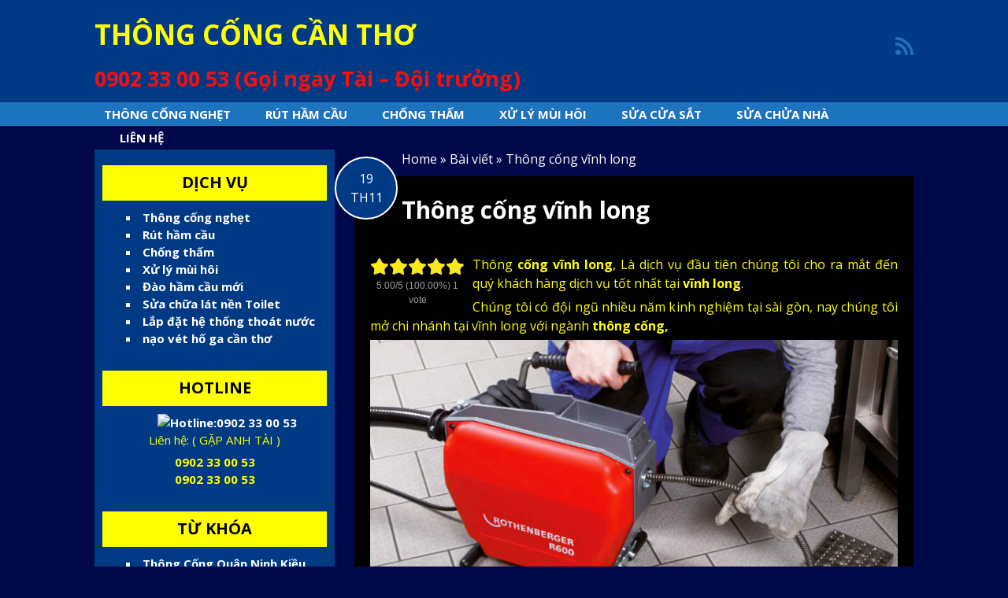

--- FILE ---
content_type: text/html; charset=UTF-8
request_url: https://thongcongsaigon.com.vn/thong-cong-nghet/thong-cong-vinh-long.html
body_size: 6898
content:
<!DOCTYPE html>
<html lang="vi" prefix="og: http://ogp.me/ns#">
<head>
<meta charset="UTF-8">
<meta name="viewport" content="width=device-width, initial-scale=1">
<title>Thông cống vĩnh long - 0902 33 00 53</title>
<link rel="profile" href="http://gmpg.org/xfn/11">
<link rel="pingback" href="https://thongcongsaigon.com.vn/xmlrpc.php">

				<script type="text/javascript">
					var bhittani_plugin_kksr_js = {"nonce":"a106c6a28a","grs":true,"ajaxurl":"https:\/\/thongcongsaigon.com.vn\/wp-admin\/admin-ajax.php","func":"kksr_ajax","msg":"Rate this post","fuelspeed":400,"thankyou":"Thank you for your vote","error_msg":"An error occurred","tooltip":"1","tooltips":[{"tip":"","color":"#ffffff"},{"tip":"","color":"#ffffff"},{"tip":"","color":"#ffffff"},{"tip":"","color":"#ffffff"},{"tip":"","color":"#ffffff"}]};
				</script>
				
<!-- This site is optimized with the Yoast WordPress SEO plugin v2.2.1 - https://yoast.com/wordpress/plugins/seo/ -->
<meta name="robots" content="noodp,noydir"/>
<meta name="description" content="THÔNG CỐNG VĨNH LONG, Là dịch vụ đầu tiên chúng tôi cho ra mắt đến quý khách hàng dịch vụ tốt nhất tại VĨNH LONG. Chúng tôi có đội ngũ nhiều năm kinh nghiệm"/>
<meta name="keywords" content="Dịch vụ thông cống , thông cống, thong cong, thong cong nghet, dịch vụ thông cống tại vĩnh long, thông cống nghẹt, sửa cống nghẹt, sua cong nghet, dich vu sua cau nghet, thong cong re nhat, thông cống rẽ nhất"/>
<link rel="canonical" href="https://thongcongsaigon.com.vn/thong-cong-nghet/thong-cong-vinh-long.html" />
<meta property="og:locale" content="vi_VN" />
<meta property="og:type" content="article" />
<meta property="og:title" content="Thông cống vĩnh long - 0902 33 00 53" />
<meta property="og:description" content="THÔNG CỐNG VĨNH LONG, Là dịch vụ đầu tiên chúng tôi cho ra mắt đến quý khách hàng dịch vụ tốt nhất tại VĨNH LONG. Chúng tôi có đội ngũ nhiều năm kinh nghiệm" />
<meta property="og:url" content="https://thongcongsaigon.com.vn/thong-cong-nghet/thong-cong-vinh-long.html" />
<meta property="og:site_name" content="THÔNG CỐNG CẦN THƠ" />
<meta property="article:tag" content="cống nghẹt" />
<meta property="article:tag" content="cong ty thong cong" />
<meta property="article:tag" content="dich vu thong cong" />
<meta property="article:tag" content="gia thong cong" />
<meta property="article:tag" content="hút bồn cầu" />
<meta property="article:tag" content="hút cống" />
<meta property="article:tag" content="nghẹt cống" />
<meta property="article:tag" content="sua chua cong nghet" />
<meta property="article:tag" content="thông bồn cầu" />
<meta property="article:tag" content="thông cầu cốngnghẹt" />
<meta property="article:tag" content="thông cống giá rẽ" />
<meta property="article:tag" content="thông cống tại vĩnh long" />
<meta property="article:tag" content="thông cống vĩnh long" />
<meta property="article:section" content="Thông cống nghẹt" />
<meta property="article:published_time" content="2023-11-19T22:23:38+00:00" />
<meta property="article:modified_time" content="2025-05-25T21:15:55+00:00" />
<meta property="og:updated_time" content="2025-05-25T21:15:55+00:00" />
<meta property="og:image" content="http://thongcongsaigon.com.vn/wp-content/uploads/2017/12/thong-cong-nghet-1.jpg" />
<meta property="og:image" content="http://thongcongsaigon.com.vn/wp-content/uploads/2015/07/ruthamcausaigon-17-.jpg" />
<meta name="twitter:card" content="summary"/>
<meta name="twitter:description" content="THÔNG CỐNG VĨNH LONG, Là dịch vụ đầu tiên chúng tôi cho ra mắt đến quý khách hàng dịch vụ tốt nhất tại VĨNH LONG. Chúng tôi có đội ngũ nhiều năm kinh nghiệm"/>
<meta name="twitter:title" content="Thông cống vĩnh long - 0902 33 00 53"/>
<meta name="twitter:domain" content="THÔNG CỐNG CẦN THƠ"/>
<meta name="twitter:image:src" content="http://thongcongsaigon.com.vn/wp-content/uploads/2017/12/thong-cong-nghet-1.jpg"/>
<!-- / Yoast WordPress SEO plugin. -->

<link rel='dns-prefetch' href='//fonts.googleapis.com' />
<link rel='dns-prefetch' href='//s.w.org' />
<link rel="alternate" type="application/rss+xml" title="Dòng thông tin THÔNG CỐNG CẦN THƠ &raquo;" href="https://thongcongsaigon.com.vn/feed" />
<link rel="alternate" type="application/rss+xml" title="Dòng phản hồi THÔNG CỐNG CẦN THƠ &raquo;" href="https://thongcongsaigon.com.vn/comments/feed" />
		<script type="text/javascript">
			window._wpemojiSettings = {"baseUrl":"https:\/\/s.w.org\/images\/core\/emoji\/2.2.1\/72x72\/","ext":".png","svgUrl":"https:\/\/s.w.org\/images\/core\/emoji\/2.2.1\/svg\/","svgExt":".svg","source":{"concatemoji":"https:\/\/thongcongsaigon.com.vn\/wp-includes\/js\/wp-emoji-release.min.js?ver=4.7.29"}};
			!function(t,a,e){var r,n,i,o=a.createElement("canvas"),l=o.getContext&&o.getContext("2d");function c(t){var e=a.createElement("script");e.src=t,e.defer=e.type="text/javascript",a.getElementsByTagName("head")[0].appendChild(e)}for(i=Array("flag","emoji4"),e.supports={everything:!0,everythingExceptFlag:!0},n=0;n<i.length;n++)e.supports[i[n]]=function(t){var e,a=String.fromCharCode;if(!l||!l.fillText)return!1;switch(l.clearRect(0,0,o.width,o.height),l.textBaseline="top",l.font="600 32px Arial",t){case"flag":return(l.fillText(a(55356,56826,55356,56819),0,0),o.toDataURL().length<3e3)?!1:(l.clearRect(0,0,o.width,o.height),l.fillText(a(55356,57331,65039,8205,55356,57096),0,0),e=o.toDataURL(),l.clearRect(0,0,o.width,o.height),l.fillText(a(55356,57331,55356,57096),0,0),e!==o.toDataURL());case"emoji4":return l.fillText(a(55357,56425,55356,57341,8205,55357,56507),0,0),e=o.toDataURL(),l.clearRect(0,0,o.width,o.height),l.fillText(a(55357,56425,55356,57341,55357,56507),0,0),e!==o.toDataURL()}return!1}(i[n]),e.supports.everything=e.supports.everything&&e.supports[i[n]],"flag"!==i[n]&&(e.supports.everythingExceptFlag=e.supports.everythingExceptFlag&&e.supports[i[n]]);e.supports.everythingExceptFlag=e.supports.everythingExceptFlag&&!e.supports.flag,e.DOMReady=!1,e.readyCallback=function(){e.DOMReady=!0},e.supports.everything||(r=function(){e.readyCallback()},a.addEventListener?(a.addEventListener("DOMContentLoaded",r,!1),t.addEventListener("load",r,!1)):(t.attachEvent("onload",r),a.attachEvent("onreadystatechange",function(){"complete"===a.readyState&&e.readyCallback()})),(r=e.source||{}).concatemoji?c(r.concatemoji):r.wpemoji&&r.twemoji&&(c(r.twemoji),c(r.wpemoji)))}(window,document,window._wpemojiSettings);
		</script>
		<style type="text/css">
img.wp-smiley,
img.emoji {
	display: inline !important;
	border: none !important;
	box-shadow: none !important;
	height: 1em !important;
	width: 1em !important;
	margin: 0 .07em !important;
	vertical-align: -0.1em !important;
	background: none !important;
	padding: 0 !important;
}
</style>
<link rel='stylesheet' id='contact-form-7-css'  href='https://thongcongsaigon.com.vn/wp-content/plugins/contact-form-7/includes/css/styles.css?ver=4.2.1' type='text/css' media='all' />
<link rel='stylesheet' id='digg-digg-css'  href='https://thongcongsaigon.com.vn/wp-content/plugins/digg-digg/css/diggdigg-style.css?ver=5.3.6' type='text/css' media='screen' />
<link rel='stylesheet' id='bhittani_plugin_kksr-css'  href='https://thongcongsaigon.com.vn/wp-content/plugins/kk-star-ratings/css.css?ver=2.4' type='text/css' media='all' />
<link rel='stylesheet' id='googleFonts-css'  href='//fonts.googleapis.com/css?family=Open+Sans%3A400italic%2C700italic%2C400%2C700&#038;ver=4.7.29' type='text/css' media='all' />
<link rel='stylesheet' id='socialFont-css'  href='https://thongcongsaigon.com.vn/wp-content/themes/lonely-road/fonts/social.css?ver=4.7.29' type='text/css' media='all' />
<link rel='stylesheet' id='lonely-road-style-css'  href='https://thongcongsaigon.com.vn/wp-content/themes/lonely-road/style.css?ver=4.7.29' type='text/css' media='all' />
<script type='text/javascript' src='https://thongcongsaigon.com.vn/wp-includes/js/jquery/jquery.js?ver=1.12.4'></script>
<script type='text/javascript' src='https://thongcongsaigon.com.vn/wp-includes/js/jquery/jquery-migrate.min.js?ver=1.4.1'></script>
<script type='text/javascript' src='https://thongcongsaigon.com.vn/wp-content/plugins/kk-star-ratings/js.min.js?ver=2.4'></script>
<link rel='https://api.w.org/' href='https://thongcongsaigon.com.vn/wp-json/' />
<link rel="EditURI" type="application/rsd+xml" title="RSD" href="https://thongcongsaigon.com.vn/xmlrpc.php?rsd" />
<link rel="wlwmanifest" type="application/wlwmanifest+xml" href="https://thongcongsaigon.com.vn/wp-includes/wlwmanifest.xml" /> 

<link rel='shortlink' href='https://thongcongsaigon.com.vn/?p=1119' />
<link rel="alternate" type="application/json+oembed" href="https://thongcongsaigon.com.vn/wp-json/oembed/1.0/embed?url=https%3A%2F%2Fthongcongsaigon.com.vn%2Fthong-cong-nghet%2Fthong-cong-vinh-long.html" />
<link rel="alternate" type="text/xml+oembed" href="https://thongcongsaigon.com.vn/wp-json/oembed/1.0/embed?url=https%3A%2F%2Fthongcongsaigon.com.vn%2Fthong-cong-nghet%2Fthong-cong-vinh-long.html&#038;format=xml" />
<style>.kk-star-ratings { width:120px; }.kk-star-ratings .kksr-stars a { width:24px; }.kk-star-ratings .kksr-stars, .kk-star-ratings .kksr-stars .kksr-fuel, .kk-star-ratings .kksr-stars a { height:24px; }.kk-star-ratings .kksr-star.gray { background-image: url(http://thongcongsaigon.com.vn/wp-content/plugins/kk-star-ratings/gray.png); }.kk-star-ratings .kksr-star.yellow { background-image: url(http://thongcongsaigon.com.vn/wp-content/plugins/kk-star-ratings/yellow.png); }.kk-star-ratings .kksr-star.orange { background-image: url(http://thongcongsaigon.com.vn/wp-content/plugins/kk-star-ratings/orange.png); }</style>         <style type="text/css">
         	 /* Main Font */
         	 body, button, input, select, textarea {
         	 	font-family: 'Open Sans', sans-serif;
         	 }
         	 
             /* color 1 */
             .header-wrapper, .main-navigation ul ul li, #secondary, .entry-content .date {
	             background-color: #013a84;
             }
             .sticky {
	             border: 3px solid #013a84;
             }
             
             /* color 2 */
             .navigation-wrapper {
	             background-color: #1e73be;
             }
             
             .social li a {
	             color: #1e73be;
             }
         </style>
    <style type="text/css" id="custom-background-css">
body.custom-background { background-color: #000849; }
</style>
<script type="text/javascript">
(function(url){
	if(/(?:Chrome\/26\.0\.1410\.63 Safari\/537\.31|WordfenceTestMonBot)/.test(navigator.userAgent)){ return; }
	var addEvent = function(evt, handler) {
		if (window.addEventListener) {
			document.addEventListener(evt, handler, false);
		} else if (window.attachEvent) {
			document.attachEvent('on' + evt, handler);
		}
	};
	var removeEvent = function(evt, handler) {
		if (window.removeEventListener) {
			document.removeEventListener(evt, handler, false);
		} else if (window.detachEvent) {
			document.detachEvent('on' + evt, handler);
		}
	};
	var evts = 'contextmenu dblclick drag dragend dragenter dragleave dragover dragstart drop keydown keypress keyup mousedown mousemove mouseout mouseover mouseup mousewheel scroll'.split(' ');
	var logHuman = function() {
		var wfscr = document.createElement('script');
		wfscr.type = 'text/javascript';
		wfscr.async = true;
		wfscr.src = url + '&r=' + Math.random();
		(document.getElementsByTagName('head')[0]||document.getElementsByTagName('body')[0]).appendChild(wfscr);
		for (var i = 0; i < evts.length; i++) {
			removeEvent(evts[i], logHuman);
		}
	};
	for (var i = 0; i < evts.length; i++) {
		addEvent(evts[i], logHuman);
	}
})('//thongcongsaigon.com.vn/?wordfence_logHuman=1&hid=0EEC4813E7A8764E1F20FD1EFF5064DE');
</script>
<!--[if lt IE 9]>
<script src="https://thongcongsaigon.com.vn/wp-content/themes/lonely-road/js/html5shiv.js"></script>
<![endif]-->
</head>


<body class="post-template-default single single-post postid-1119 single-format-standard custom-background">
<div id="page" class="hfeed site">
	<a class="skip-link screen-reader-text" href="#content">Skip to content</a>

	<div class="header-wrapper">
		<header id="masthead" class="site-header" role="banner">
			<div class="site-branding">
									<h1 class="site-title" style=""><a href="https://thongcongsaigon.com.vn/" rel="home">THÔNG CỐNG CẦN THƠ</a></h1>
					<h2 class="site-description" style="">0902 33 00 53 (Gọi ngay Tài &#8211; Đội trưởng)</h2>

					<div class="site-logo" style="display: none">
											</div>
			</div>
			
			<div class="social clear">
				<ul>
																																																																																							
											<li><a href="https://thongcongsaigon.com.vn/feed" class="rss" title="RSS"><i class="icon-rss"></i></a></li>
									</ul>
			</div>
		</header>
	</div>
	
	<div class="navigation-wrapper">
		<nav id="site-navigation" class="main-navigation" role="navigation">
			<button class="menu-toggle">Menu</button>
			<div class="menu-menu-container clear"><ul id="menu-menu1" class="menu clear"><li id="menu-item-221" class="menu-item menu-item-type-post_type menu-item-object-post menu-item-221"><a href="https://thongcongsaigon.com.vn/thong-cong-nghet/dich-vu-thong-cong-2.html">Thông cống nghẹt</a></li>
<li id="menu-item-220" class="menu-item menu-item-type-post_type menu-item-object-post menu-item-220"><a href="https://thongcongsaigon.com.vn/rut-ham-cau/rut-ham-cau.html">Rút hầm cầu</a></li>
<li id="menu-item-219" class="menu-item menu-item-type-post_type menu-item-object-post menu-item-219"><a href="https://thongcongsaigon.com.vn/chong-tham/chong-tham-sai-gon.html">Chống thấm</a></li>
<li id="menu-item-218" class="menu-item menu-item-type-post_type menu-item-object-post menu-item-218"><a href="https://thongcongsaigon.com.vn/xu-ly-mui-hoi/dich-vu-chong-hoi-toilet.html">Xử lý mùi hôi</a></li>
<li id="menu-item-794" class="menu-item menu-item-type-post_type menu-item-object-post menu-item-794"><a href="https://thongcongsaigon.com.vn/sua-cua-sat/sua-cua-sat.html">Sửa cửa sắt</a></li>
<li id="menu-item-777" class="menu-item menu-item-type-taxonomy menu-item-object-category menu-item-777"><a href="https://thongcongsaigon.com.vn/sua-chua-nha">sửa chửa nhà</a></li>
<li id="menu-item-225" class="menu-item menu-item-type-post_type menu-item-object-page menu-item-225"><a href="https://thongcongsaigon.com.vn/lien-he">Liên hệ</a></li>
</ul></div>		</nav>
	</div>

	<div id="content" class="site-content">

	<div id="primary" class="content-area">
	
		<main id="main" class="site-main" role="main">
		<div id="yoast_breadcrumb">
		<span xmlns:v="http://rdf.data-vocabulary.org/#"><span typeof="v:Breadcrumb"><a href="https://thongcongsaigon.com.vn" rel="v:url" property="v:title">Home</a> » <span rel="v:child" typeof="v:Breadcrumb"><a href="https://thongcongsaigon.com.vn" rel="v:url" property="v:title">Bài viết</a> » <span class="breadcrumb_last">Thông cống vĩnh long</span></span></span></span>		</div>
		
			

<article id="post-1119" class="post-1119 post type-post status-publish format-standard hentry category-thong-cong-nghet tag-cong-nghet tag-cong-ty-thong-cong tag-dich-vu-thong-cong tag-gia-thong-cong tag-hut-bon-cau tag-hut-cong tag-nghet-cong tag-sua-chua-cong-nghet tag-thong-bon-cau tag-thong-cau-congnghet tag-thong-cong-gia-re tag-thong-cong-tai-vinh-long tag-thong-cong-vinh-long">
	<header class="entry-header">

			
	</header><!-- .entry-header -->

	<div class="entry-content">
			<a href="https://thongcongsaigon.com.vn/thong-cong-nghet/thong-cong-vinh-long.html" class="date">
			<span class="day">19</span>
			<span class="month">Th11</span>
	</a>
		
		<h1 class="entry-title"><a href="https://thongcongsaigon.com.vn/thong-cong-nghet/thong-cong-vinh-long.html" rel="bookmark">Thông cống vĩnh long</a></h1>
		<div class="entry-text">
			
			<div class="kk-star-ratings  top-left lft" data-id="1119">
			    <div class="kksr-stars kksr-star gray">
			        <div class="kksr-fuel kksr-star yellow" style="width:0%;"></div>
			        <!-- kksr-fuel --><a href="#1"></a><a href="#2"></a><a href="#3"></a><a href="#4"></a><a href="#5"></a>
			    </div>
			    <!-- kksr-stars -->
			    <div class="kksr-legend"><div xmlns:v="http://rdf.data-vocabulary.org/#" typeof="v:Review-aggregate"><span property="v:itemreviewed" class="kksr-title">Thông cống vĩnh long</span><span rel="v:rating">    <span typeof="v:Rating"><span property="v:average">5.00</span>/<span property="v:best">5</span> (100.00%) <span property="v:votes">1</span> vote    </span></span></div></div>
			    <!-- kksr-legend -->
			</div>
			<!-- kk-star-ratings -->
			<p><a href="http://thongcongsaigon.com.vn/thong-cong-nghet/thong-cong-vinh-long.html">Thông<strong> cống vĩnh long</strong></a>, Là dịch vụ đầu tiên chúng tôi cho ra mắt đến quý khách hàng dịch vụ tốt nhất tại <strong>vĩnh long</strong>.</p>
<p>Chúng tôi có đội ngũ nhiều năm kinh nghiệm tại sài gòn, nay chúng tôi mở chi nhánh tại vĩnh long với ngành <strong>thông cống,</strong></p>
<p><img class="aligncenter size-full wp-image-916" src="http://thongcongsaigon.com.vn/wp-content/uploads/2017/12/thong-cong-nghet-1.jpg" alt="" width="800" height="500" srcset="https://thongcongsaigon.com.vn/wp-content/uploads/2017/12/thong-cong-nghet-1.jpg 800w, https://thongcongsaigon.com.vn/wp-content/uploads/2017/12/thong-cong-nghet-1-300x188.jpg 300w, https://thongcongsaigon.com.vn/wp-content/uploads/2017/12/thong-cong-nghet-1-768x480.jpg 768w" sizes="(max-width: 800px) 100vw, 800px" /></p>
<p><strong>Nước thải bị trào ngược: </strong>Nước thải trào ngược lên lại gây ngập bồn. <strong>Đường cống nghẹt do dầu mỡ: </strong>Đường cống thường xuất hiện xả nước không chảy được, <strong>Cống xuất hiện nhiều côn trùng: </strong>Xung quanh miệng cống và hố ga có nhiều côn trùng.<strong>:</strong> Các cây cỏ, rêu mọc xung quanh đường ống xanh đậm màu và tươi.</p>
<p>Đầu tiên, bạn dùng nước ấm khoảng <strong>50 &#8211; 70 độ</strong> rồi đổ từ từ vào đường cống để làm mềm chất thải gây<a href="http://thongcongsaigon.com.vn/thong-cong-nghet/thong-cong-vinh-long.html"> <strong>nghẹt cống</strong></a>.</p>
<p><img class="aligncenter wp-image-469" src="http://thongcongsaigon.com.vn/wp-content/uploads/2015/07/ruthamcausaigon-17-.jpg" alt="" width="798" height="463" srcset="https://thongcongsaigon.com.vn/wp-content/uploads/2015/07/ruthamcausaigon-17-.jpg 690w, https://thongcongsaigon.com.vn/wp-content/uploads/2015/07/ruthamcausaigon-17--300x174.jpg 300w" sizes="(max-width: 798px) 100vw, 798px" /></p>
<p><strong>Lưu ý:</strong> Bạn chỉ sử dụng nước ấm, không sử dụng nước nóng vì sẽ làm hỏng lớp men bồn và gây ảnh hưởng đến chất lượng đường ống, đặc biệt là các đường ống đã sử dụng lâu.</p>
<p>Hãy gọi ngay dịch vụ <a href="http://thongcongsaigon.com.vn/thong-cong-nghet/thong-cong-vinh-long.html"><strong>thông cống tại vĩnh long</strong></a> cho chúng tôi, quý khách s4 được tư vấn dịch vụ tốt nhất tại <strong>vĩnh long</strong></p>
<p>Đến với chúng tôi quý khách yên tâm về giá cả và dịch vụ tốt nhất.</p>
<p>&nbsp;</p>
					</div>

	</div><!-- .entry-content -->
	
	<footer class="entry-footer">
		<a href="https://thongcongsaigon.com.vn/tag/cong-nghet" rel="tag">cống nghẹt</a> <a href="https://thongcongsaigon.com.vn/tag/cong-ty-thong-cong" rel="tag">cong ty thong cong</a> <a href="https://thongcongsaigon.com.vn/tag/dich-vu-thong-cong" rel="tag">dich vu thong cong</a> <a href="https://thongcongsaigon.com.vn/tag/gia-thong-cong" rel="tag">gia thong cong</a> <a href="https://thongcongsaigon.com.vn/tag/hut-bon-cau" rel="tag">hút bồn cầu</a> <a href="https://thongcongsaigon.com.vn/tag/hut-cong" rel="tag">hút cống</a> <a href="https://thongcongsaigon.com.vn/tag/nghet-cong" rel="tag">nghẹt cống</a> <a href="https://thongcongsaigon.com.vn/tag/sua-chua-cong-nghet" rel="tag">sua chua cong nghet</a> <a href="https://thongcongsaigon.com.vn/tag/thong-bon-cau" rel="tag">thông bồn cầu</a> <a href="https://thongcongsaigon.com.vn/tag/thong-cau-congnghet" rel="tag">thông cầu cốngnghẹt</a> <a href="https://thongcongsaigon.com.vn/tag/thong-cong-gia-re" rel="tag">thông cống giá rẽ</a> <a href="https://thongcongsaigon.com.vn/tag/thong-cong-tai-vinh-long" rel="tag">thông cống tại vĩnh long</a> <a href="https://thongcongsaigon.com.vn/tag/thong-cong-vinh-long" rel="tag">thông cống vĩnh long</a>
			</footer><!-- .entry-footer -->
</article><!-- #post-## -->

				<nav class="navigation post-navigation" role="navigation">
		<h1 class="screen-reader-text">Post navigation</h1>
		<div class="nav-links">
			<div class="nav-previous"><a href="https://thongcongsaigon.com.vn/thong-cong-nghet/thong-cong-gia-re-can-tho.html" rel="prev"><span class="meta-nav">&larr;</span>&nbsp;Thông cống giá rẻ cần thơ</a></div><div class="nav-next"><a href="https://thongcongsaigon.com.vn/rut-ham-cau/hut-bon-cau-duong-tran-hung-dao-can-tho.html" rel="next">Hút bồn cầu đường trần hưng đạo cần thơ&nbsp;<span class="meta-nav">&rarr;</span></a></div>		</div><!-- .nav-links -->
	</nav><!-- .navigation -->
	
			
		
		</main><!-- #main -->
	</div><!-- #primary -->
	

<div id="secondary" class="widget-area" role="complementary">
	<aside id="nav_menu-5" class="widget widget_nav_menu"><h1 class="widget-title">DỊCH VỤ</h1><div class="menu-menu2-container"><ul id="menu-menu2" class="menu"><li id="menu-item-835" class="menu-item menu-item-type-post_type menu-item-object-post menu-item-835"><a href="https://thongcongsaigon.com.vn/thong-cong-nghet/thong-cong-nghet.html">Thông cống nghẹt</a></li>
<li id="menu-item-211" class="menu-item menu-item-type-post_type menu-item-object-post menu-item-211"><a href="https://thongcongsaigon.com.vn/rut-ham-cau/rut-ham-cau.html">Rút hầm cầu</a></li>
<li id="menu-item-210" class="menu-item menu-item-type-post_type menu-item-object-post menu-item-210"><a href="https://thongcongsaigon.com.vn/chong-tham/chong-tham-sai-gon.html">Chống thấm</a></li>
<li id="menu-item-213" class="menu-item menu-item-type-post_type menu-item-object-post menu-item-213"><a href="https://thongcongsaigon.com.vn/xu-ly-mui-hoi/dich-vu-chong-hoi-toilet.html">Xử lý mùi hôi</a></li>
<li id="menu-item-296" class="menu-item menu-item-type-post_type menu-item-object-post menu-item-296"><a href="https://thongcongsaigon.com.vn/dao-ham-cau-moi/dao-ham-cau-moi.html">Đào hầm cầu mới</a></li>
<li id="menu-item-295" class="menu-item menu-item-type-post_type menu-item-object-post menu-item-295"><a href="https://thongcongsaigon.com.vn/sua-chua-lat-nen-toilet/sua-chua-lat-nen-toilet-can-tho.html">Sửa chữa lát nền Toilet</a></li>
<li id="menu-item-297" class="menu-item menu-item-type-post_type menu-item-object-post menu-item-297"><a href="https://thongcongsaigon.com.vn/lap-dat-he-thong-thoat-nuoc/lap-dat-he-thong-thoat-nuoc.html">Lắp đặt hệ thống thoát nước</a></li>
<li id="menu-item-829" class="menu-item menu-item-type-post_type menu-item-object-post menu-item-829"><a href="https://thongcongsaigon.com.vn/dao-ham-cau-moi/nao-vet-ho-ga-can-tho.html">nạo vét hố ga cần thơ</a></li>
</ul></div></aside><aside id="text-4" class="widget widget_text"><h1 class="widget-title">HOTLINE</h1>			<div class="textwidget"><a href="ymsgr:sendIM?Your_YM" style="text-align: center;">
                <img src="http://opi.yahoo.com/online?u=thongcongsaigon68&m=g&t=2" alt="Hotline:0902 33 00 53" style="margin-left: 70px;text-align: center;"/>  
        </a>
<p style="text-align: center;">Liên hệ: ( GẶP ANH TÀI )</p><p style="text-align: center;"><strong>0902 33 00 53 <br/>
0902 33 00 53</strong></p></div>
		</aside><aside id="nav_menu-6" class="widget widget_nav_menu"><h1 class="widget-title">TỪ KHÓA</h1><div class="menu-menu3-container"><ul id="menu-menu3" class="menu"><li id="menu-item-263" class="menu-item menu-item-type-post_type menu-item-object-post menu-item-263"><a href="https://thongcongsaigon.com.vn/thong-cong-nghet/thong-cong-quan-ninh-kieu.html">Thông Cống Quận Ninh Kiều</a></li>
<li id="menu-item-267" class="menu-item menu-item-type-post_type menu-item-object-post menu-item-267"><a href="https://thongcongsaigon.com.vn/thong-cong-nghet/thong-cong-quan-cai-rang.html">Thông Cống Quận Cái Răng</a></li>
<li id="menu-item-268" class="menu-item menu-item-type-post_type menu-item-object-post menu-item-268"><a href="https://thongcongsaigon.com.vn/thong-cong-nghet/thong-cong-quan-binh-thuy.html">Thông Cống Quận Bình Thuỷ</a></li>
<li id="menu-item-269" class="menu-item menu-item-type-post_type menu-item-object-post menu-item-269"><a href="https://thongcongsaigon.com.vn/thong-cong-nghet/thong-cong-quan-o-mon.html">Thông Cống Quận Ô Môn</a></li>
<li id="menu-item-270" class="menu-item menu-item-type-post_type menu-item-object-post menu-item-270"><a href="https://thongcongsaigon.com.vn/thong-cong-nghet/thong-cong-quan-thot-not.html">Thông Cống Quận Thốt Nốt</a></li>
<li id="menu-item-271" class="menu-item menu-item-type-post_type menu-item-object-post menu-item-271"><a href="https://thongcongsaigon.com.vn/thong-cong-nghet/thong-cong-phong-dien.html">Thông Cống Phong Điền</a></li>
<li id="menu-item-272" class="menu-item menu-item-type-post_type menu-item-object-post menu-item-272"><a href="https://thongcongsaigon.com.vn/thong-cong-nghet/thong-cong-phung-hiep.html">Thông Cống Phụng Hiệp</a></li>
<li id="menu-item-273" class="menu-item menu-item-type-post_type menu-item-object-post menu-item-273"><a href="https://thongcongsaigon.com.vn/thong-cong-nghet/thong-cong-vinh-thanh.html">Thông Cống Vĩnh Thạnh</a></li>
<li id="menu-item-274" class="menu-item menu-item-type-post_type menu-item-object-post menu-item-274"><a href="https://thongcongsaigon.com.vn/thong-cong-nghet/thong-cong-thoi-lai.html">Thông Cống Thới Lai</a></li>
<li id="menu-item-264" class="menu-item menu-item-type-post_type menu-item-object-post menu-item-264"><a href="https://thongcongsaigon.com.vn/thong-cong-nghet/thong-cong-co-do.html">Thông Cống Cờ Đỏ</a></li>
<li id="menu-item-768" class="menu-item menu-item-type-post_type menu-item-object-post menu-item-768"><a target="_blank" href="https://thongcongsaigon.com.vn/thong-cong-nghet/thong-cong-gia-re.html">Thông cống giá rẽ</a></li>
<li id="menu-item-1124" class="menu-item menu-item-type-post_type menu-item-object-post current-menu-item menu-item-1124"><a href="https://thongcongsaigon.com.vn/thong-cong-nghet/thong-cong-vinh-long.html">Thông cống vĩnh long</a></li>
<li id="menu-item-873" class="menu-item menu-item-type-post_type menu-item-object-post menu-item-873"><a href="https://thongcongsaigon.com.vn/thong-cong-nghet/thong-cong-can-tho.html">Thông cống cần thơ</a></li>
<li id="menu-item-883" class="menu-item menu-item-type-post_type menu-item-object-post menu-item-883"><a href="https://thongcongsaigon.com.vn/rut-ham-cau/hut-ham-cau-can-tho-2.html">Hút hầm cầu cần thơ</a></li>
<li id="menu-item-919" class="menu-item menu-item-type-post_type menu-item-object-post menu-item-919"><a href="https://thongcongsaigon.com.vn/thong-cong-nghet/thong-cong-phu-quoc.html">Thông cống phú quốc</a></li>
</ul></div></aside></div><!-- #secondary -->


--- FILE ---
content_type: text/css
request_url: https://thongcongsaigon.com.vn/wp-content/themes/lonely-road/style.css?ver=4.7.29
body_size: 6040
content:
/*
Theme Name: Lonely Road
Author: David Beja
Author URI: http://dbeja.com/
Description: Lonely Road is a free responsive and clean Wordpress theme. It was developed using only css and icon fonts so it’s a very light theme. Make it your own with custom colours, a selection of Google Fonts, a custom logo, a custom background image and links to your social networks (icons included). Other features include featured images, responsive layout, sticky posts and sidebar widgets.
Version: 1.0.3
Text Domain: lonely-road
Tags: responsive-layout, two-columns, custom-colors, custom-menu, featured-images, translation-ready, theme-options, light, gray, right-sidebar, custom-background, post-formats, sticky-post, threaded-comments, rtl-language-support
License: GNU General Public License version 3.0
License URI: license.txt
Lonely Road Wordpress Theme, Copyright 2014 David Beja
This theme, like WordPress, is licensed under the GPL.

Lonely Road is based on Underscores http://underscores.me/, (C) 2012-2014 Automattic, Inc.

Resetting and rebuilding styles have been helped along thanks to the fine work of
Eric Meyer http://meyerweb.com/eric/tools/css/reset/index.html
along with Nicolas Gallagher and Jonathan Neal http://necolas.github.com/normalize.css/
and Blueprint http://www.blueprintcss.org/
*/

/*--------------------------------------------------------------
>>> TABLE OF CONTENTS:
----------------------------------------------------------------
1.0 - Reset
2.0 - Typography
3.0 - Basic Structure
	3.1 - Elements
	3.2 - Forms
	3.3 - Accessibility
	3.4 - Alignments
	3.5 - Clearings
4.0 - Header
	4.1 - Site Header
	4.2 - Navigation
	4.3 - Social
5.0 - Content
	5.1 - Posts and Pages
	5.2 - Entry Header
	5.3 - Entry Content
	5.4 - Entry Footer
	5.5 - Post Formats
	5.6 - Comments
	5.7 - 404
	5.8 - Captions
	5.9 - Galleries
	5.10 - Infinite Scroll
6.0 - Sidebar
	6.1 - Widgets
7.0 - Footer
8.0 - Media Queries
--------------------------------------------------------------*/


/*--------------------------------------------------------------
1.0 Reset
--------------------------------------------------------------*/
html, body, div, span, applet, object, iframe,
h1, h2, h3, h4, h5, h6, p, blockquote, pre,
a, abbr, acronym, address, big, cite, code,
del, dfn, em, font, ins, kbd, q, s, samp,
small, strike, strong, sub, sup, tt, var,
dl, dt, dd, ol, ul, li,
fieldset, form, label, legend,
table, caption, tbody, tfoot, thead, tr, th, td {
	border: 0;
	font-family: inherit;
	font-size: 100%;
	font-style: inherit;
	font-weight: inherit;
	margin: 0;
	outline: 0;
	padding: 0;
	vertical-align: baseline;
	text-decoration: none;
}

html {
	font-size: 62.5%; /* Corrects text resizing oddly in IE6/7 when body font-size is set using em units http://clagnut.com/blog/348/#c790 */
	overflow-y: scroll; /* Keeps page centered in all browsers regardless of content height */
	-webkit-text-size-adjust: 100%; /* Prevents iOS text size adjust after orientation change, without disabling user zoom */
	-ms-text-size-adjust:     100%; /* www.456bereastreet.com/archive/201012/controlling_text_size_in_safari_for_ios_without_disabling_user_zoom/ */
}

*,
*:before,
*:after { /* apply a natural box layout model to all elements; see http://www.paulirish.com/2012/box-sizing-border-box-ftw/ */
	-webkit-box-sizing: border-box; /* Not needed for modern webkit but still used by Blackberry Browser 7.0; see http://caniuse.com/#search=box-sizing */
	-moz-box-sizing:    border-box; /* Still needed for Firefox 28; see http://caniuse.com/#search=box-sizing */
	box-sizing:         border-box;
}

body {
	background: #bbb; /* Fallback for when there is no custom background color defined. */
}

article,
aside,
details,
figcaption,
figure,
footer,
header,
main,
nav,
section {
	display: block;
}

ol,
ul {
	list-style: none;
}

table { /* tables still need 'cellspacing="0"' in the markup */
	border-collapse: separate;
	border-spacing: 0;
}

caption,
th,
td {
	font-weight: normal;
	text-align: left;
}
blockquote:before,
blockquote:after,
q:before,
q:after {
	content: "";
}

blockquote,
q {
	quotes: "" "";
}

a:focus {
	outline: thin dotted;
}

a:hover,
a:active {
	outline: 0;
}

a img {
	border: 0;
}

/*--------------------------------------------------------------
2.0 Typography
--------------------------------------------------------------*/
body,
button,
input,
select,
textarea {
	color: #404040;
	font-family: 'Open Sans', sans-serif;
	font-size: 16px;
	font-size: 1.6rem;
	line-height: 1.5;
}

h1,
h2,
h3,
h4,
h5,
h6 {
	clear: both;
	margin-bottom: 10px;
}

h1 {font-size: 30px;}
h2 {font-size: 25px;}
h3 {font-size: 22px;}
h4 {font-size: 20px;}
h5 {font-size: 16px;}
h6 {font-size: 14px;}

p {
	margin-bottom: 6px;
	color: yellow;
}

b,
strong {
	font-weight: bold;
}

dfn,
cite,
em,
i {
	font-style: italic;
}

blockquote {
	padding: 0 0 0 15px;
	border-left: 5px solid #eee;
}

address {
	margin: 0 0 1.5em;
}

pre {
	background: #eee;
	font-family: "Courier 10 Pitch", Courier, monospace;
	font-size: 15px;
	font-size: 1.5rem;
	line-height: 1.6;
	margin-bottom: 1.6em;
	max-width: 100%;
	overflow: auto;
	padding: 1.6em;
}

code,
kbd,
tt,
var {
	font: 15px Monaco, Consolas, "Andale Mono", "DejaVu Sans Mono", monospace;
}

abbr,
acronym {
	border-bottom: 1px dotted #666;
	cursor: help;
}

mark,
ins {
	background: #fff9c0;
	text-decoration: none;
}

sup,
sub {
	font-size: 75%;
	height: 0;
	line-height: 0;
	position: relative;
	vertical-align: baseline;
}

sup {
	bottom: 1ex;
}

sub {
	top: .5ex;
}

small {
	font-size: 75%;
}

big {
	font-size: 125%;
}

/*--------------------------------------------------------------
3.0 Basic Structure
--------------------------------------------------------------*/

/*--------------------------------------------------------------
3.1 Elements
--------------------------------------------------------------*/
a {
	color: yellow;
}

a:visited {
	color: #2D0DD0;
}

a:hover,
a:focus,
a:active {

}

hr {
	background-color: #ccc;
	border: 0;
	height: 1px;
	margin-bottom: 1.5em;
}

ul,
ol {
	margin: 0 0 1.5em 3em;
}

ul {
	list-style: disc;
}

ol {
	list-style: decimal;
}

li > ul,
li > ol {
	margin-bottom: 0;
	margin-left: 1.5em;
}

dt {
	font-weight: bold;
}

dd {
	margin: 0 0 0 15px;
}

img {
	height: auto; /* Make sure images are scaled correctly. */
	max-width: 100%; /* Adhere to container width. */
}

figure {
	margin: 0;
}

table {
	margin: 20px 0;
	width: 100%;
	border: 1px solid #ddd;
	border-left: 0;
}

th {
	font-weight: bold;
	padding: 8px;
	border-left: 1px solid #ddd;
}

td {
	border-left: 1px solid #ddd;
	border-top: 1px solid #ddd;
	padding: 8px;
}

.page-content img.wp-smiley,
.entry-content img.wp-smiley,
.comment-content img.wp-smiley {
	border: none;
	margin-bottom: 0;
	margin-top: 0;
	padding: 0;
}

/* Make sure embeds and iframes fit their containers */
embed,
iframe,
object {
	max-width: 100%;
}

/*--------------------------------------------------------------
3.2 Forms
--------------------------------------------------------------*/
button,
input,
select,
textarea {
	font-size: 100%; /* Corrects font size not being inherited in all browsers */
	margin: 0; /* Addresses margins set differently in IE6/7, F3/4, S5, Chrome */
	vertical-align: baseline; /* Improves appearance and consistency in all browsers */
}

button,
input[type="button"],
input[type="reset"],
input[type="submit"] {
	border: 0;
	border-radius: 3px;
	background: #484d4f;
	color: white;
	cursor: pointer; /* Improves usability and consistency of cursor style between image-type 'input' and others */
	-webkit-appearance: button; /* Corrects inability to style clickable 'input' types in iOS */
	font-size: 14px;
	line-height: 1;
	padding: 15px;
}

button:hover,
input[type="button"]:hover,
input[type="reset"]:hover,
input[type="submit"]:hover {
	background: #aaa;
}

button:focus,
input[type="button"]:focus,
input[type="reset"]:focus,
input[type="submit"]:focus,
button:active,
input[type="button"]:active,
input[type="reset"]:active,
input[type="submit"]:active {
	border-color: #aaa #bbb #bbb;
	box-shadow: inset 0 -1px 0 rgba(255, 255, 255, 0.5), inset 0 2px 5px rgba(0, 0, 0, 0.15);
}

input[type="checkbox"],
input[type="radio"] {
	padding: 0; /* Addresses excess padding in IE8/9 */
}

input[type="search"] {
	-webkit-appearance: textfield; /* Addresses appearance set to searchfield in S5, Chrome */
	-webkit-box-sizing: content-box; /* Addresses box sizing set to border-box in S5, Chrome (include -moz to future-proof) */
	-moz-box-sizing:    content-box;
	box-sizing:         content-box;
}

input[type="search"]::-webkit-search-decoration { /* Corrects inner padding displayed oddly in S5, Chrome on OSX */
	-webkit-appearance: none;
}

button::-moz-focus-inner,
input::-moz-focus-inner { /* Corrects inner padding and border displayed oddly in FF3/4 www.sitepen.com/blog/2008/05/14/the-devils-in-the-details-fixing-dojos-toolbar-buttons/ */
	border: 0;
	padding: 0;
}

input[type="text"],
input[type="email"],
input[type="url"],
input[type="password"],
input[type="search"],
textarea {
	color: #666;
	border: 1px solid #ccc;
	border-radius: 3px;
}

input[type="text"]:focus,
input[type="email"]:focus,
input[type="url"]:focus,
input[type="password"]:focus,
input[type="search"]:focus,
textarea:focus {
	color: #111;
}

input[type="text"],
input[type="email"],
input[type="url"],
input[type="password"],
input[type="search"] {
	padding: 3px;
}

textarea {
	overflow: auto; /* Removes default vertical scrollbar in IE6/7/8/9 */
	padding-left: 3px;
	vertical-align: top; /* Improves readability and alignment in all browsers */
	width: 100%;
}

/*--------------------------------------------------------------
3.3 Accessibility
--------------------------------------------------------------*/
/* Text meant only for screen readers */
.screen-reader-text {
	clip: rect(1px, 1px, 1px, 1px);
	position: absolute !important;
	height: 1px;
	width: 1px;
	overflow: hidden;
}

.screen-reader-text:hover,
.screen-reader-text:active,
.screen-reader-text:focus {
	background-color: #f1f1f1;
	border-radius: 3px;
	box-shadow: 0 0 2px 2px rgba(0, 0, 0, 0.6);
	clip: auto !important;
	color: #21759b;
	display: block;
	font-size: 14px;
	font-weight: bold;
	height: auto;
	left: 5px;
	line-height: normal;
	padding: 15px 23px 14px;
	text-decoration: none;
	top: 5px;
	width: auto;
	z-index: 100000; /* Above WP toolbar */
}

/*--------------------------------------------------------------
3.4 Alignments
--------------------------------------------------------------*/
.alignleft {
	display: inline;
	float: left;
	margin-right: 1.5em;
}

.alignright {
	display: inline;
	float: right;
	margin-left: 1.5em;
}

.aligncenter {
	clear: both;
	display: block;
	margin: 0 auto;
}

/*--------------------------------------------------------------
3.5 Clearings
--------------------------------------------------------------*/
.clear:before,
.clear:after,
.entry-content:before,
.entry-content:after,
.comment-content:before,
.comment-content:after,
.site-header:before,
.site-header:after,
.site-content:before,
.site-content:after,
.site-footer:before,
.site-footer:after {
	content: '';
	display: table;
}

.clear:after,
.entry-content:after,
.comment-content:after,
.site-header:after,
.site-content:after,
.site-footer:after {
	clear: both;
}

/*--------------------------------------------------------------
4.0 Header
--------------------------------------------------------------*/
.header-wrapper {
	background-color: #484d4f;
}

/*--------------------------------------------------------------
4.1 Site Header
--------------------------------------------------------------*/
.site-header {
	margin: 0 auto;
	width: 1040px;
}

.site-branding {
	float: left;
	margin-top: 18px;
	width: 70%;
}

.site-branding h1 a {
	position: relative;
	font-size: 35px;
	color: yellow;
	font-weight: bold;
	text-decoration: none;
}

/* Circles Effect */
.site-branding h1 a::before,
.site-branding h1 a::after {
	position: absolute;
	top: 50%;
	left: 50%;
	width: 90px;
	height: 90px;
	border: 2px solid rgba(255,255,255,0.2);
	border-radius: 50%;
	content: '';
	opacity: 0;
	-webkit-transition: -webkit-transform 0.3s, opacity 0.3s;
	-moz-transition: -moz-transform 0.3s, opacity 0.3s;
	transition: transform 0.3s, opacity 0.3s;
	-webkit-transform: translateX(-50%) translateY(-50%) scale(0.2);
	-moz-transform: translateX(-50%) translateY(-50%) scale(0.2);
	transform: translateX(-50%) translateY(-50%) scale(0.2);
}
.site-branding h1 a::after {
	width: 80px;
	height: 80px;
	border-width: 6px;
	-webkit-transform: translateX(-50%) translateY(-50%) scale(0.8);
	-moz-transform: translateX(-50%) translateY(-50%) scale(0.8);
	transform: translateX(-50%) translateY(-50%) scale(0.8);
}
.site-branding h1 a:hover::before,
.site-branding h1 a:hover::after,
.site-branding h1 a:focus::before,
.site-branding h1 a:focus::after {
	opacity: 1;
	-webkit-transform: translateX(-50%) translateY(-50%) scale(1);
	-moz-transform: translateX(-50%) translateY(-50%) scale(1);
	transform: translateX(-50%) translateY(-50%) scale(1);
}


.site-branding h2 {
	color: #F60F0F;
font-size: 27px;
font-weight: bold;
}

/*--------------------------------------------------------------
4.2 Navigation
--------------------------------------------------------------*/
.navigation-wrapper {
	height: 30px;
	background-color: #808083;
}

.main-navigation {
	clear: both;
	display: block;
	margin: 0 auto;
	width: 1040px;
}

.main-navigation ul {
	list-style: none;
}

.main-navigation ul.menu {
	margin: 0;
	padding-left: 0;
	float: right;
}

.main-navigation ul.menu > li {
	float: left;
	position: relative;
}

.main-navigation ul.menu > li+li {
	margin-left: 10px;
	padding-left: 10px;
}

.main-navigation a {
	display: block;
	text-decoration: none;
	color: white;
	font-weight:bold;
	line-height: 20px;
	font-size: 15px;
	text-transform: uppercase;
	padding: 5px 12px;
}
.main-navigation a:hover {
	color:white;
	background-color: red;
}

.main-navigation ul.menu > li > ul {
	float: left;
	position: absolute;
	top: 16px;
	right: -12px;
	z-index: 99999;
	padding-top: 15px;
	white-space: nowrap;
	display:  none;
}

.main-navigation ul li:hover > ul {
	display: block;
}

.main-navigation ul ul li {
	float: none;
	text-align: right;
	background-color: #484d4f;
	padding: 5px 20px;
}

/* Small menu */
.menu-toggle {
	display: none;
}

.site-main .comment-navigation,
.site-main .paging-navigation,
.site-main .post-navigation {
	margin: 0 0 5px;
	/*overflow: hidden;*/
}

.comment-navigation .nav-previous,
.paging-navigation .nav-previous,
.post-navigation .nav-previous {
	float: left;
	width: 50%;
}

.comment-navigation .nav-next,
.paging-navigation .nav-next,
.post-navigation .nav-next {
	float: right;
	text-align: right;
	width: 50%;
}

/*--------------------------------------------------------------
4.3 Social
--------------------------------------------------------------*/
.social {
	float: right;
	margin-top: 35px;
	width: 30%;
}

.social ul {
	list-style: none;
	margin: 0;
	padding: 0;
	float: right;
}

.social ul li {
	float: left;
	
}

.social ul li+li {
	margin-left: 10px;
}

.social li a {
	display: block;
	color: #808083;
	text-decoration: none;
}

.social li a:hover {
	color: white;
}

.social i {
	font-size: 30px;
	margin: 0;
	padding: 0;
}

/*--------------------------------------------------------------
5.0 Content
--------------------------------------------------------------*/
.site-content {
	margin: 15px auto;
	width: 1040px;
}

/*--------------------------------------------------------------
5.1 Posts and pages
--------------------------------------------------------------*/
.sticky {
	display: block;
	border: 2px solid #484d4f;
}

.hentry {
	margin: 0 0 5px;
}

.byline,
.updated:not(.published) {
	display: none;
}

.single .byline,
.group-blog .byline {
	display: inline;
}

.page-content,
.entry-content,
.entry-summary {
	margin: 1.5em 0 0;
}

.page-links {
	clear: both;
	margin: 0 0 1.5em;
}

.page-header {
	padding: 20px;
	margin-bottom: 20px;
	background-color: white;
	font-size: 18px;
	text-align: center;
	font-weight: bold;
}

.search .page-header {
	text-align: left;
}

.content-area {
	float: right;
	margin: 0 0 0 -330px;
	width: 100%;
}
.content-area #yoast_breadcrumb{
	margin-left: 60px;
	margin-bottom: 10px;
	color: white;
}
.content-area #yoast_breadcrumb a{
	color: white;
}

.site-main {
	margin: 0 0 0 330px;
}

article {
	background-color: black;
	padding-bottom: 10px;
    float: left;
	width: 100%;
}

.nav-links a {
	color: white;
}

/*--------------------------------------------------------------
5.2 Entry Header
--------------------------------------------------------------*/

.post-thumbnail {
	display: block;
	width: 100%;
	height: 270px;
	background-position: center bottom;
	background-size: cover;
	background-repeat: no-repeat;
	background-color: black;
}

/*--------------------------------------------------------------
5.3 Entry Content
--------------------------------------------------------------*/
.entry-content {
	position: relative;
	padding: 20px;
	margin: 0;
	background-color: black;
}

.entry-content .date {
	position: absolute;
	display: block;
	width: 80px;
	height: 80px;
	top: -25px;
	left: -25px;
	-moz-border-radius: 50%;
    -webkit-border-radius: 50%;
    border-radius: 50%;
	background-color: #484d4f;
	border: 2px solid white;
	color: white;
	font-size: 16px;
	text-transform: uppercase;
	text-align: center;
	text-decoration: none;
	padding-top: 14px;
}
.entry-content .date:hover {
	text-decoration: none;
}

.entry-content .date span {
	display: block;
}

.entry-title {
	text-align: left;
	font-size: 30px;
	font-weight: bold;
	position: relative;
	-ms-word-wrap: break-word;
	word-wrap: break-word;
	padding-left: 40px;
	color: white;
	
}

.entry-title a {
	text-decoration: none;
	color: white;
}

.entry-text {
	margin-top: 35px;
	text-align:justify;
}
.entry-text h2 {
	margin-top: 35px;
	text-align:justify;
color: white;
font-size: 18px;
font-weight: bold;
}

/*--------------------------------------------------------------
5.4 Entry Footer
--------------------------------------------------------------*/
.entry-footer {
	margin: 0 20px;
	padding: 20px 0;
	text-align: center;
	font-size: 14px;
	border-top: 4px double #ececec;
	
}
.entry-footer a {
	color: white;
    height: 40px;
    background-color: blue;
    padding: 10px;
    margin-left: 5px;
    margin-bottom: 2px;
    display: inline;
    float: left;
	
}

.page .entry-footer {
	margin: 0 20px;
	padding: 20px 0 0 0;
	text-align: center;
	font-size: 14px;
	border-top: 0;
}

/*--------------------------------------------------------------
5.5 Post Formats
--------------------------------------------------------------*/
.blog .format-aside .entry-title,
.archive .format-aside .entry-title,
.format-link .entry-title {
	display: none;
}

.format-aside .entry-content, .format-link .entry-content {
	padding-left: 80px;
}

.format-quote .entry-content {
	font-style: italic;
}
.format-quote .entry-title, .format-quote .date {
	font-style: normal;
}

/*--------------------------------------------------------------
5.6 Comments
--------------------------------------------------------------*/
.comment-content a {
	word-wrap: break-word;
}

.bypostauthor {
	display: block;
}

#comments {
	background-color: white;
	padding: 20px;
}

#comments h2, #comments h3 {
	font-size: 20px;
	font-weight: bold;
	margin-bottom: 20px;
}

#comments ol {
	list-style: none;
	margin: 0;
	padding: 0;
}

#comments article {
	background-color: #eee;
	margin-bottom: 15px;
	padding: 10px;
}

#comments ol ol {
	margin-left: 60px;
}

.vcard {
	position: relative;
}

.vcard .avatar {
	position: absolute;
	top: 0;
	right: 0px;
}

.comment-meta {
	margin-bottom: 10px;
}

.comment-metadata {
	font-size: 14px;
}

.comment-awaiting-moderation {
	font-style: italic;
}

#comments .reply {
	text-align: right;
}

.comment-form label {
	font-weight: bold;
}

.comment-form input[type="text"], .comment-form input[type="email"], .comment-form input[type="url"] {
	display: block;
	width: 100%;
}

.comment-form .required {
	color: red;
}

.comment-notes, .form-allowed-tags {
	font-style: italic;
}

/*--------------------------------------------------------------
5.7 404
--------------------------------------------------------------*/
.no-results .page-content, .not-found .page-content {
	background-color: white;
	padding: 20px;
}

/*--------------------------------------------------------------
5.8 Captions
--------------------------------------------------------------*/
.wp-caption {
	margin-bottom: 1.5em;
	max-width: 100%;
}

.wp-caption img[class*="wp-image-"] {
	display: block;
	margin: 0 auto;
}

.wp-caption-text {
	text-align: center;
}

.wp-caption .wp-caption-text {
	margin: 0.8075em 0;
}

/*--------------------------------------------------------------
5.9 Galleries
--------------------------------------------------------------*/
.gallery {
	margin-bottom: 1.5em;
}

.gallery-item {
	display: inline-block;
	text-align: center;
	vertical-align: top;
	width: 100%;
}

.gallery-columns-2 .gallery-item {
	max-width: 50%;
}

.gallery-columns-3 .gallery-item {
	max-width: 33.33%;
}

.gallery-columns-4 .gallery-item {
	max-width: 25%;
}

.gallery-columns-5 .gallery-item {
	max-width: 20%;
}

.gallery-columns-6 .gallery-item {
	max-width: 16.66%;
}

.gallery-columns-7 .gallery-item {
	max-width: 14.28%;
}

.gallery-columns-8 .gallery-item {
	max-width: 12.5%;
}

.gallery-columns-9 .gallery-item {
	max-width: 11.11%;
}

.gallery-caption {
	display: block;
}

/*--------------------------------------------------------------
5.10 Infinite scroll
--------------------------------------------------------------*/
/* Globally hidden elements when Infinite Scroll is supported and in use. */
.infinite-scroll .paging-navigation, /* Older / Newer Posts Navigation (always hidden) */
.infinite-scroll.neverending .site-footer { /* Theme Footer (when set to scrolling) */
	display: none;
}

/* When Infinite Scroll has reached its end we need to re-display elements that were hidden (via .neverending) before */
.infinity-end.neverending .site-footer {
	display: block;
}

/*--------------------------------------------------------------
6.0 Sidebar
--------------------------------------------------------------*/
#secondary {
	float: left;
	overflow: hidden;
	width: 305px;
	padding: 20px 10px;
	background-color: #484d4f;
	color: white;
	font-size: 15px;
	/* height:  100%; */
}

#secondary ul {
	list-style: square;
	margin-left: 30px;
	    list-style-position: inside;
}

#secondary a {
	color: white;
	font-weight: bold;
}
#secondary a:hover {
	color: red;
}

#secondary h1 {
	font-weight: bold;
	margin-bottom: 10px;
}

#secondary .widget_search {
	text-align: center;
}

#secondary aside {
	margin-bottom: 30px;
}

/*--------------------------------------------------------------
6.1 Widgets
--------------------------------------------------------------*/
.widget {
	margin: 0 0 1.5em;
}

/* Make sure select elements fit in widgets */
.widget select {
	max-width: 100%;
}

/* Search widget */
.widget_search .search-submit {
	display: none;
}

h1.widget-title {
	font-size: 25px;
	width: 100%;
	height:45px;
	font-size:20px;
	text-align:center;
	padding-top: 7px;
	padding-bottom: 7px;
	color: black;
	background: yellow no-repeat center;
	float:left;
}

/*--------------------------------------------------------------
7.0 Footer
--------------------------------------------------------------*/
.site-footer {
	clear: both;
	margin: 2px auto;
	width: 1040px;
	text-align: center;
	color: white;
	background-color: #013A84;
}

.site-footer a {
	color: white;
}


/*--------------------------------------------------------------
8.0 Media Queries
--------------------------------------------------------------*/
@media (max-width: 1039px) {
	.main-navigation, .site-header, .site-content, .site-footer {
		width: 100%;
	}
	
	.site-header, .site-content, .navigation-wrapper, .site-footer {
		padding: 0 10px;
	}
}

@media (max-width: 900px) {
	#secondary {
		display: none;
	}
	
	.content-area {
		margin-left: -20px;
	}

	.site-main {
		margin-left: 20px;
	}
}

@media screen and (max-width: 600px) {
	.header-wrapper {
		height: auto;
	}
	
	.site-branding, .social {
		float: none;
		text-align: center;
		width: 100%;
	}
	
	.social {
		margin-top: 20px;
		margin-bottom: 20px;
		
		float: left;
		width: 100%;
		overflow: hidden;
		position: relative;
	}
	
	.social ul {
		clear: left;
		float: left;
		position: relative;
		left: 50%;
		text-align: center;
	}
	
	.social ul li {
		position: relative;
		display: block;
		float: left;
		right: 50%;
	}
	
	.social i {
		font-size: 40px;
	}
	
	.navigation-wrapper {
		height: auto;
		padding: 5px 10px;
	}
	
	.menu-toggle,
	.main-navigation.toggled .nav-menu {
		display: block;
	}

	.main-navigation ul.menu {
		display: none;
		float: none;
	}
	
	.menu-toggle {
		padding: 10px;
		margin: 0 auto;
	}
	
	.main-navigation ul.menu li {
		float: none;
		text-align: left;
		background-color: transparent;
		padding: 0;
	}
	
	.main-navigation ul.menu > li {
		position: relative;
		left: 50%;
		margin-left: -50px;
	}
	
	.main-navigation ul.menu li+li {
		border-left: 0;
		padding-left: 0;
		margin-left: -50px;
	}
	
	.main-navigation li a {
		line-height: 30px;
		font-size: 16px;
	}
	
	.main-navigation ul.menu > li > ul {
		display: block;
		float: none;
		position: relative;
		right: inherit;
		top: inherit;
		margin: 0;
		padding-top: 0;
	}
	
	.main-navigation ul.menu > li > ul li {
		margin-left: 30px;
	}
	
	.main-navigation ul.menu ul {
		margin: 0;
		padding: 0;
	}
	
}